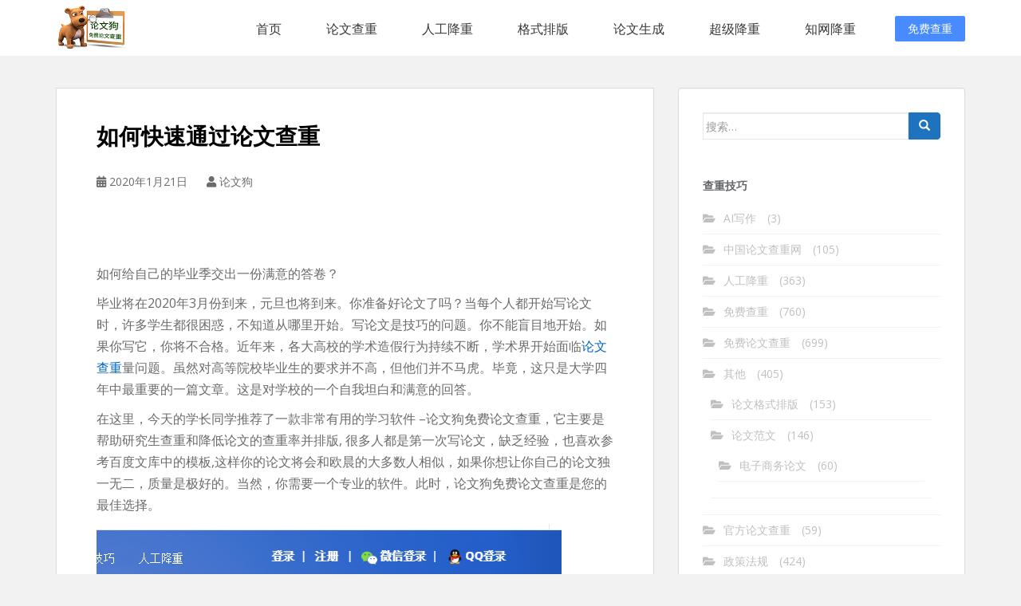

--- FILE ---
content_type: text/html; charset=UTF-8
request_url: https://www.lunwengo.net/1623.html
body_size: 13070
content:
<!doctype html>
<!--[if !IE]>
<html class="no-js non-ie" lang="zh-CN"> <![endif]-->
<!--[if IE 7 ]>
<html class="no-js ie7" lang="zh-CN"> <![endif]-->
<!--[if IE 8 ]>
<html class="no-js ie8" lang="zh-CN"> <![endif]-->
<!--[if IE 9 ]>
<html class="no-js ie9" lang="zh-CN"> <![endif]-->
<!--[if gt IE 9]><!-->
<html class="no-js" lang="zh-CN"> <!--<![endif]-->
<head>
<meta charset="UTF-8">
<meta name="viewport" content="width=device-width, initial-scale=1">
<meta name="format-detection" content="telephone=no,email=no,date=no,address=no">
<meta name="theme-color" content="#000000">
<link rel="canonical" href="https://www.lunwengo.net">
<link rel="stylesheet" href="https://static.80paper.com/config/lunwengo/css/bootstrap.css" />
<link rel="stylesheet" href="https://static.80paper.com/config/lunwengo/css/base.css" />
<title>如何快速通过论文查重 &#8211; 论文狗论文查重_免费论文查重_论文查重免费入口_一键智能降重修改</title>
<meta name='robots' content='max-image-preview:large' />
<link rel='dns-prefetch' href='//fonts.googleapis.com' />
<link rel="alternate" type="application/rss+xml" title="论文狗论文查重_免费论文查重_论文查重免费入口_一键智能降重修改 &raquo; Feed" href="https://www.lunwengo.net/feed" />
<link rel="alternate" type="application/rss+xml" title="论文狗论文查重_免费论文查重_论文查重免费入口_一键智能降重修改 &raquo; 评论Feed" href="https://www.lunwengo.net/comments/feed" />
<script type="text/javascript">window._wpemojiSettings ={"baseUrl":"https:\/\/s.w.org\/images\/core\/emoji\/14.0.0\/72x72\/","ext":".png","svgUrl":"https:\/\/s.w.org\/images\/core\/emoji\/14.0.0\/svg\/","svgExt":".svg","source":{"concatemoji":"\/\/www.lunwengo.net\/wp-includes\/js\/wp-emoji-release.min.js?ver=6.3.1"}};!function(i,n){var o,s,e;function c(e){try{var t={supportTests:e,timestamp:(new Date).valueOf()};sessionStorage.setItem(o,JSON.stringify(t))}catch(e){}}function p(e,t,n){e.clearRect(0,0,e.canvas.width,e.canvas.height),e.fillText(t,0,0);var t=new Uint32Array(e.getImageData(0,0,e.canvas.width,e.canvas.height).data),r=(e.clearRect(0,0,e.canvas.width,e.canvas.height),e.fillText(n,0,0),new Uint32Array(e.getImageData(0,0,e.canvas.width,e.canvas.height).data));return t.every(function(e,t){return e===r[t]})}function u(e,t,n){switch(t){case"flag":return n(e,"\ud83c\udff3\ufe0f\u200d\u26a7\ufe0f","\ud83c\udff3\ufe0f\u200b\u26a7\ufe0f")?!1:!n(e,"\ud83c\uddfa\ud83c\uddf3","\ud83c\uddfa\u200b\ud83c\uddf3")&&!n(e,"\ud83c\udff4\udb40\udc67\udb40\udc62\udb40\udc65\udb40\udc6e\udb40\udc67\udb40\udc7f","\ud83c\udff4\u200b\udb40\udc67\u200b\udb40\udc62\u200b\udb40\udc65\u200b\udb40\udc6e\u200b\udb40\udc67\u200b\udb40\udc7f");case"emoji":return!n(e,"\ud83e\udef1\ud83c\udffb\u200d\ud83e\udef2\ud83c\udfff","\ud83e\udef1\ud83c\udffb\u200b\ud83e\udef2\ud83c\udfff")}return!1}function f(e,t,n){var r="undefined"!=typeof WorkerGlobalScope&&self instanceof WorkerGlobalScope?new OffscreenCanvas(300,150):i.createElement("canvas"),a=r.getContext("2d",{willReadFrequently:!0}),o=(a.textBaseline="top",a.font="600 32px Arial",{});return e.forEach(function(e){o[e]=t(a,e,n)}),o}function t(e){var t=i.createElement("script");t.src=e,t.defer=!0,i.head.appendChild(t)}"undefined"!=typeof Promise&&(o="wpEmojiSettingsSupports",s=["flag","emoji"],n.supports={everything:!0,everythingExceptFlag:!0},e=new Promise(function(e){i.addEventListener("DOMContentLoaded",e,{once:!0})}),new Promise(function(t){var n=function(){try{var e=JSON.parse(sessionStorage.getItem(o));if("object"==typeof e&&"number"==typeof e.timestamp&&(new Date).valueOf()<e.timestamp+604800&&"object"==typeof e.supportTests)return e.supportTests}catch(e){}return null}();if(!n){if("undefined"!=typeof Worker&&"undefined"!=typeof OffscreenCanvas&&"undefined"!=typeof URL&&URL.createObjectURL&&"undefined"!=typeof Blob)try{var e="postMessage("+f.toString()+"("+[JSON.stringify(s),u.toString(),p.toString()].join(",")+"));",r=new Blob([e],{type:"text/javascript"}),a=new Worker(URL.createObjectURL(r),{name:"wpTestEmojiSupports"});return void(a.onmessage=function(e){c(n=e.data),a.terminate(),t(n)})}catch(e){}c(n=f(s,u,p))}t(n)}).then(function(e){for(var t in e)n.supports[t]=e[t],n.supports.everything=n.supports.everything&&n.supports[t],"flag"!==t&&(n.supports.everythingExceptFlag=n.supports.everythingExceptFlag&&n.supports[t]);n.supports.everythingExceptFlag=n.supports.everythingExceptFlag&&!n.supports.flag,n.DOMReady=!1,n.readyCallback=function(){n.DOMReady=!0}}).then(function(){return e}).then(function(){var e;n.supports.everything||(n.readyCallback(),(e=n.source||{}).concatemoji?t(e.concatemoji):e.wpemoji&&e.twemoji&&(t(e.twemoji),t(e.wpemoji)))}))}((window,document),window._wpemojiSettings);</script>
<style type="text/css">img.wp-smiley,img.emoji{display:inline !important;border:none !important;box-shadow:none !important;height:1em !important;width:1em !important;margin:0 0.07em !important;vertical-align:-0.1em !important;background:none !important;padding:0 !important;}</style>
<link rel='stylesheet' id='wp-block-library-css' href='//www.lunwengo.net/wp-includes/css/dist/block-library/style.min.css?ver=6.3.1' type='text/css' media='all' />
<style id='classic-theme-styles-inline-css' type='text/css'>.wp-block-button__link{color:#fff;background-color:#32373c;border-radius:9999px;box-shadow:none;text-decoration:none;padding:calc(.667em + 2px) calc(1.333em + 2px);font-size:1.125em}.wp-block-file__button{background:#32373c;color:#fff;text-decoration:none}</style>
<style id='global-styles-inline-css' type='text/css'>body{--wp--preset--color--black:#000000;--wp--preset--color--cyan-bluish-gray:#abb8c3;--wp--preset--color--white:#ffffff;--wp--preset--color--pale-pink:#f78da7;--wp--preset--color--vivid-red:#cf2e2e;--wp--preset--color--luminous-vivid-orange:#ff6900;--wp--preset--color--luminous-vivid-amber:#fcb900;--wp--preset--color--light-green-cyan:#7bdcb5;--wp--preset--color--vivid-green-cyan:#00d084;--wp--preset--color--pale-cyan-blue:#8ed1fc;--wp--preset--color--vivid-cyan-blue:#0693e3;--wp--preset--color--vivid-purple:#9b51e0;--wp--preset--gradient--vivid-cyan-blue-to-vivid-purple:linear-gradient(135deg,rgba(6,147,227,1) 0%,rgb(155,81,224) 100%);--wp--preset--gradient--light-green-cyan-to-vivid-green-cyan:linear-gradient(135deg,rgb(122,220,180) 0%,rgb(0,208,130) 100%);--wp--preset--gradient--luminous-vivid-amber-to-luminous-vivid-orange:linear-gradient(135deg,rgba(252,185,0,1) 0%,rgba(255,105,0,1) 100%);--wp--preset--gradient--luminous-vivid-orange-to-vivid-red:linear-gradient(135deg,rgba(255,105,0,1) 0%,rgb(207,46,46) 100%);--wp--preset--gradient--very-light-gray-to-cyan-bluish-gray:linear-gradient(135deg,rgb(238,238,238) 0%,rgb(169,184,195) 100%);--wp--preset--gradient--cool-to-warm-spectrum:linear-gradient(135deg,rgb(74,234,220) 0%,rgb(151,120,209) 20%,rgb(207,42,186) 40%,rgb(238,44,130) 60%,rgb(251,105,98) 80%,rgb(254,248,76) 100%);--wp--preset--gradient--blush-light-purple:linear-gradient(135deg,rgb(255,206,236) 0%,rgb(152,150,240) 100%);--wp--preset--gradient--blush-bordeaux:linear-gradient(135deg,rgb(254,205,165) 0%,rgb(254,45,45) 50%,rgb(107,0,62) 100%);--wp--preset--gradient--luminous-dusk:linear-gradient(135deg,rgb(255,203,112) 0%,rgb(199,81,192) 50%,rgb(65,88,208) 100%);--wp--preset--gradient--pale-ocean:linear-gradient(135deg,rgb(255,245,203) 0%,rgb(182,227,212) 50%,rgb(51,167,181) 100%);--wp--preset--gradient--electric-grass:linear-gradient(135deg,rgb(202,248,128) 0%,rgb(113,206,126) 100%);--wp--preset--gradient--midnight:linear-gradient(135deg,rgb(2,3,129) 0%,rgb(40,116,252) 100%);--wp--preset--font-size--small:13px;--wp--preset--font-size--medium:20px;--wp--preset--font-size--large:36px;--wp--preset--font-size--x-large:42px;--wp--preset--spacing--20:0.44rem;--wp--preset--spacing--30:0.67rem;--wp--preset--spacing--40:1rem;--wp--preset--spacing--50:1.5rem;--wp--preset--spacing--60:2.25rem;--wp--preset--spacing--70:3.38rem;--wp--preset--spacing--80:5.06rem;--wp--preset--shadow--natural:6px 6px 9px rgba(0,0,0,0.2);--wp--preset--shadow--deep:12px 12px 50px rgba(0,0,0,0.4);--wp--preset--shadow--sharp:6px 6px 0px rgba(0,0,0,0.2);--wp--preset--shadow--outlined:6px 6px 0px -3px rgba(255,255,255,1),6px 6px rgba(0,0,0,1);--wp--preset--shadow--crisp:6px 6px 0px rgba(0,0,0,1);}:where(.is-layout-flex){gap:0.5em;}:where(.is-layout-grid){gap:0.5em;}body .is-layout-flow>.alignleft{float:left;margin-inline-start:0;margin-inline-end:2em;}body .is-layout-flow>.alignright{float:right;margin-inline-start:2em;margin-inline-end:0;}body .is-layout-flow>.aligncenter{margin-left:auto !important;margin-right:auto !important;}body .is-layout-constrained>.alignleft{float:left;margin-inline-start:0;margin-inline-end:2em;}body .is-layout-constrained>.alignright{float:right;margin-inline-start:2em;margin-inline-end:0;}body .is-layout-constrained>.aligncenter{margin-left:auto !important;margin-right:auto !important;}body .is-layout-constrained>:where(:not(.alignleft):not(.alignright):not(.alignfull)){max-width:var(--wp--style--global--content-size);margin-left:auto !important;margin-right:auto !important;}body .is-layout-constrained>.alignwide{max-width:var(--wp--style--global--wide-size);}body .is-layout-flex{display:flex;}body .is-layout-flex{flex-wrap:wrap;align-items:center;}body .is-layout-flex>*{margin:0;}body .is-layout-grid{display:grid;}body .is-layout-grid>*{margin:0;}:where(.wp-block-columns.is-layout-flex){gap:2em;}:where(.wp-block-columns.is-layout-grid){gap:2em;}:where(.wp-block-post-template.is-layout-flex){gap:1.25em;}:where(.wp-block-post-template.is-layout-grid){gap:1.25em;}.has-black-color{color:var(--wp--preset--color--black) !important;}.has-cyan-bluish-gray-color{color:var(--wp--preset--color--cyan-bluish-gray) !important;}.has-white-color{color:var(--wp--preset--color--white) !important;}.has-pale-pink-color{color:var(--wp--preset--color--pale-pink) !important;}.has-vivid-red-color{color:var(--wp--preset--color--vivid-red) !important;}.has-luminous-vivid-orange-color{color:var(--wp--preset--color--luminous-vivid-orange) !important;}.has-luminous-vivid-amber-color{color:var(--wp--preset--color--luminous-vivid-amber) !important;}.has-light-green-cyan-color{color:var(--wp--preset--color--light-green-cyan) !important;}.has-vivid-green-cyan-color{color:var(--wp--preset--color--vivid-green-cyan) !important;}.has-pale-cyan-blue-color{color:var(--wp--preset--color--pale-cyan-blue) !important;}.has-vivid-cyan-blue-color{color:var(--wp--preset--color--vivid-cyan-blue) !important;}.has-vivid-purple-color{color:var(--wp--preset--color--vivid-purple) !important;}.has-black-background-color{background-color:var(--wp--preset--color--black) !important;}.has-cyan-bluish-gray-background-color{background-color:var(--wp--preset--color--cyan-bluish-gray) !important;}.has-white-background-color{background-color:var(--wp--preset--color--white) !important;}.has-pale-pink-background-color{background-color:var(--wp--preset--color--pale-pink) !important;}.has-vivid-red-background-color{background-color:var(--wp--preset--color--vivid-red) !important;}.has-luminous-vivid-orange-background-color{background-color:var(--wp--preset--color--luminous-vivid-orange) !important;}.has-luminous-vivid-amber-background-color{background-color:var(--wp--preset--color--luminous-vivid-amber) !important;}.has-light-green-cyan-background-color{background-color:var(--wp--preset--color--light-green-cyan) !important;}.has-vivid-green-cyan-background-color{background-color:var(--wp--preset--color--vivid-green-cyan) !important;}.has-pale-cyan-blue-background-color{background-color:var(--wp--preset--color--pale-cyan-blue) !important;}.has-vivid-cyan-blue-background-color{background-color:var(--wp--preset--color--vivid-cyan-blue) !important;}.has-vivid-purple-background-color{background-color:var(--wp--preset--color--vivid-purple) !important;}.has-black-border-color{border-color:var(--wp--preset--color--black) !important;}.has-cyan-bluish-gray-border-color{border-color:var(--wp--preset--color--cyan-bluish-gray) !important;}.has-white-border-color{border-color:var(--wp--preset--color--white) !important;}.has-pale-pink-border-color{border-color:var(--wp--preset--color--pale-pink) !important;}.has-vivid-red-border-color{border-color:var(--wp--preset--color--vivid-red) !important;}.has-luminous-vivid-orange-border-color{border-color:var(--wp--preset--color--luminous-vivid-orange) !important;}.has-luminous-vivid-amber-border-color{border-color:var(--wp--preset--color--luminous-vivid-amber) !important;}.has-light-green-cyan-border-color{border-color:var(--wp--preset--color--light-green-cyan) !important;}.has-vivid-green-cyan-border-color{border-color:var(--wp--preset--color--vivid-green-cyan) !important;}.has-pale-cyan-blue-border-color{border-color:var(--wp--preset--color--pale-cyan-blue) !important;}.has-vivid-cyan-blue-border-color{border-color:var(--wp--preset--color--vivid-cyan-blue) !important;}.has-vivid-purple-border-color{border-color:var(--wp--preset--color--vivid-purple) !important;}.has-vivid-cyan-blue-to-vivid-purple-gradient-background{background:var(--wp--preset--gradient--vivid-cyan-blue-to-vivid-purple) !important;}.has-light-green-cyan-to-vivid-green-cyan-gradient-background{background:var(--wp--preset--gradient--light-green-cyan-to-vivid-green-cyan) !important;}.has-luminous-vivid-amber-to-luminous-vivid-orange-gradient-background{background:var(--wp--preset--gradient--luminous-vivid-amber-to-luminous-vivid-orange) !important;}.has-luminous-vivid-orange-to-vivid-red-gradient-background{background:var(--wp--preset--gradient--luminous-vivid-orange-to-vivid-red) !important;}.has-very-light-gray-to-cyan-bluish-gray-gradient-background{background:var(--wp--preset--gradient--very-light-gray-to-cyan-bluish-gray) !important;}.has-cool-to-warm-spectrum-gradient-background{background:var(--wp--preset--gradient--cool-to-warm-spectrum) !important;}.has-blush-light-purple-gradient-background{background:var(--wp--preset--gradient--blush-light-purple) !important;}.has-blush-bordeaux-gradient-background{background:var(--wp--preset--gradient--blush-bordeaux) !important;}.has-luminous-dusk-gradient-background{background:var(--wp--preset--gradient--luminous-dusk) !important;}.has-pale-ocean-gradient-background{background:var(--wp--preset--gradient--pale-ocean) !important;}.has-electric-grass-gradient-background{background:var(--wp--preset--gradient--electric-grass) !important;}.has-midnight-gradient-background{background:var(--wp--preset--gradient--midnight) !important;}.has-small-font-size{font-size:var(--wp--preset--font-size--small) !important;}.has-medium-font-size{font-size:var(--wp--preset--font-size--medium) !important;}.has-large-font-size{font-size:var(--wp--preset--font-size--large) !important;}.has-x-large-font-size{font-size:var(--wp--preset--font-size--x-large) !important;}.wp-block-navigation a:where(:not(.wp-element-button)){color:inherit;}:where(.wp-block-post-template.is-layout-flex){gap:1.25em;}:where(.wp-block-post-template.is-layout-grid){gap:1.25em;}:where(.wp-block-columns.is-layout-flex){gap:2em;}:where(.wp-block-columns.is-layout-grid){gap:2em;}.wp-block-pullquote{font-size:1.5em;line-height:1.6;}</style>
<link rel='stylesheet' id='sparkling-bootstrap-css' href='//www.lunwengo.net/wp-content/themes/sparkling/assets/css/bootstrap.min.css?ver=6.3.1' type='text/css' media='all' />
<link rel='stylesheet' id='sparkling-icons-css' href='//www.lunwengo.net/wp-content/themes/sparkling/assets/css/fontawesome-all.min.css?ver=5.1.1.' type='text/css' media='all' />
<link rel='stylesheet' id='sparkling-fonts-css' href='//fonts.googleapis.com/css?family=Open+Sans%3A400italic%2C400%2C600%2C700%7CRoboto+Slab%3A400%2C300%2C700&#038;ver=6.3.1' type='text/css' media='all' />
<link rel='stylesheet' id='sparkling-style-css' href='//www.lunwengo.net/wp-content/themes/sparkling/style.css?ver=2.4.2' type='text/css' media='all' />
<script type='text/javascript' src='//www.lunwengo.net/wp-includes/js/jquery/jquery.min.js?ver=3.7.0' id='jquery-core-js'></script>
<script type='text/javascript' src='//www.lunwengo.net/wp-includes/js/jquery/jquery-migrate.min.js?ver=3.4.1' id='jquery-migrate-js'></script>
<script type='text/javascript' src='//www.lunwengo.net/wp-content/themes/sparkling/assets/js/vendor/bootstrap.min.js?ver=6.3.1' id='sparkling-bootstrapjs-js'></script>
<script type='text/javascript' src='//www.lunwengo.net/wp-content/themes/sparkling/assets/js/functions.js?ver=20180503' id='sparkling-functions-js'></script>
<link rel="https://api.w.org/" href="https://www.lunwengo.net/wp-json/" /><link rel="alternate" type="application/json" href="https://www.lunwengo.net/wp-json/wp/v2/posts/1623" /><link rel="EditURI" type="application/rsd+xml" title="RSD" href="https://www.lunwengo.net/xmlrpc.php?rsd" />
<meta name="generator" content="WordPress 6.3.1" />
<link rel="canonical" href="https://www.lunwengo.net/1623.html" />
<link rel='shortlink' href='https://www.lunwengo.net/?p=1623' />
<link rel="alternate" type="application/json+oembed" href="https://www.lunwengo.net/wp-json/oembed/1.0/embed?url=https%3A%2F%2Fwww.lunwengo.net%2F1623.html" />
<link rel="alternate" type="text/xml+oembed" href="https://www.lunwengo.net/wp-json/oembed/1.0/embed?url=https%3A%2F%2Fwww.lunwengo.net%2F1623.html&#038;format=xml" />
<style type="text/css">a,#infinite-handle span,#secondary .widget .post-content a,.entry-meta a{color:#0066bf}a:hover,a:active,#secondary .widget .post-content a:hover,.woocommerce nav.woocommerce-pagination ul li a:focus,.woocommerce nav.woocommerce-pagination ul li a:hover,.woocommerce nav.woocommerce-pagination ul li span.current,#secondary .widget a:hover{color:#1e0700;}.btn-default,.label-default,.flex-caption h2,.btn.btn-default.read-more,button,.navigation .wp-pagenavi-pagination span.current,.navigation .wp-pagenavi-pagination a:hover,.woocommerce a.button,.woocommerce button.button,.woocommerce input.button,.woocommerce #respond input#submit.alt,.woocommerce a.button,.woocommerce button.button,.woocommerce a.button.alt,.woocommerce button.button.alt,.woocommerce input.button.alt{background-color:#1e73be;border-color:#1e73be;}.site-main [class*="navigation"] a,.more-link,.pagination>li>a,.pagination>li>span,.cfa-button{color:#1e73be}.cfa-button{border-color:#1e73be;}.btn-default:hover,.label-default[href]:hover,.tagcloud a:hover,button,.main-content [class*="navigation"] a:hover,.label-default[href]:focus,#infinite-handle span:hover,.btn.btn-default.read-more:hover,.btn-default:hover,.scroll-to-top:hover,.btn-default:focus,.btn-default:active,.btn-default.active,.site-main [class*="navigation"] a:hover,.more-link:hover,#image-navigation .nav-previous a:hover,#image-navigation .nav-next a:hover,.cfa-button:hover,.woocommerce a.button:hover,.woocommerce button.button:hover,.woocommerce input.button:hover,.woocommerce #respond input#submit.alt:hover,.woocommerce a.button:hover,.woocommerce button.button:hover,.woocommerce input.button:hover,.woocommerce a.button.alt:hover,.woocommerce button.button.alt:hover,.woocommerce input.button.alt:hover,a:hover .flex-caption h2{background-color:#81d742;border-color:#81d742;}.pagination>li>a:focus,.pagination>li>a:hover,.pagination>li>span:focus,.pagination>li>span:hover{color:#81d742;}.cfa{background-color:#1e73be;}.cfa-button:hover a{color:#1e73be;}.cfa-text{color:#81d742;}.cfa-button{border-color:;color:#ffffff;}h1,h2,h3,h4,h5,h6,.h1,.h2,.h3,.h4,.h5,.h6,.entry-title,.entry-title a{color:#000000;}.navbar.navbar-default,.navbar-default .navbar-nav .open .dropdown-menu>li>a{background-color:#000000;}.navbar-default .navbar-nav>li>a,.navbar-default .navbar-nav.sparkling-mobile-menu>li:hover>a,.navbar-default .navbar-nav.sparkling-mobile-menu>li:hover>.caret,.navbar-default .navbar-nav>li,.navbar-default .navbar-nav>.open>a,.navbar-default .navbar-nav>.open>a:hover,.navbar-default .navbar-nav>.open>a:focus{color:#ffffff;}@media (max-width:767px){.navbar-default .navbar-nav>li:hover>a,.navbar-default .navbar-nav>li:hover>.caret{color:#ffffff!important;}}.navbar-default .navbar-nav>li:hover>a,.navbar-nav>li:hover>.caret,.navbar-default .navbar-nav.sparkling-mobile-menu>li.open>a,.navbar-default .navbar-nav.sparkling-mobile-menu>li.open>.caret,.navbar-default .navbar-nav>li:hover,.navbar-default .navbar-nav>.active>a,.navbar-default .navbar-nav>.active>.caret,.navbar-default .navbar-nav>.active>a:hover,.navbar-default .navbar-nav>.active>a:focus,.navbar-default .navbar-nav>li>a:hover,.navbar-default .navbar-nav>li>a:focus,.navbar-default .navbar-nav>.open>a,.navbar-default .navbar-nav>.open>a:hover,.navbar-default .navbar-nav>.open>a:focus{color:#25e88d;}@media (max-width:767px){.navbar-default .navbar-nav>li.open>a,.navbar-default .navbar-nav>li.open>.caret{color:#25e88d !important;}}#footer-area,.site-info,.site-info caption,#footer-area caption{color:#ffffff;}.site-info a,#footer-area a{color:#1e73be;}.entry-content{font-size:16px}</style> <style type="text/css">.navbar>.container .navbar-brand{color:#000000;}</style>
<style type="text/css" id="custom-background-css">body.custom-background{background-color:#f2f2f2;}</style>
<link rel="icon" href="https://www.lunwengo.net/wp-content/uploads/2019/11/cropped-微信图片_20191114095420-2-32x32.png" sizes="32x32" />
<link rel="icon" href="https://www.lunwengo.net/wp-content/uploads/2019/11/cropped-微信图片_20191114095420-2-192x192.png" sizes="192x192" />
<link rel="apple-touch-icon" href="https://www.lunwengo.net/wp-content/uploads/2019/11/cropped-微信图片_20191114095420-2-180x180.png" />
<meta name="msapplication-TileImage" content="https://www.lunwengo.net/wp-content/uploads/2019/11/cropped-微信图片_20191114095420-2-270x270.png" />
<script>var _hmt =_hmt ||[];(function() {var hm =document.createElement("script");hm.src ="https://hm.baidu.com/hm.js?7b433e19c1b67c13a08d5fc2b8fff00c";var s =document.getElementsByTagName("script")[0];s.parentNode.insertBefore(hm,s);})();</script>
</head>
<body class="post-template-default single single-post postid-1623 single-format-standard custom-background">
<a class="sr-only sr-only-focusable" href="#content">论文狗免费论文查重平台</a>
<div id="page" class="wrapper">
<header data-scroll-reveal="enter top">
<div class="container clear">
<div class="logo"><img style="height: 55px;" alt="论文狗免费查重" src="https://www.lunwengo.net/wp-content/uploads/2018/11/cropped-heardimg-3.png" /></div>
<ul class="nav">
<li><a href="https://www.lunwengo.net">首页</a></li>
<li><a href="https://www.lunwengo.net/mianfeichachong">论文查重</a></li>
<li><a href="http://www.paperwrite.cn/">人工降重</a></li>
<li><a href="https://check.lunwengo.net/#/geshicheck">格式排版</a></li>
<li><a href="https://check.lunwengo.net/#/xueshu">论文生成</a></li>
<li><a href="https://check.lunwengo.net/#/papermachine">超级降重</a></li>
<li><a href="https://check.lunwengo.net/#/paper">知网降重</a></li>
</ul>
<span class="menu">菜单</span>
<a href="https://www.lunwengo.net" class="link-login">免费查重</a>
</div>
</header>
<div id="content" class="site-content">
<div class="top-section">
</div>
<div class="container main-content-area">
<div class="row side-pull-left">
<div class="main-content-inner col-sm-12 col-md-8">
<div id="primary" class="content-area">
<main id="main" class="site-main" role="main">
<article id="post-1623" class="post-1623 post type-post status-publish format-standard hentry category-98 category-papercheck category-128 tag-31 tag-41 tag-18 tag-125 tag-19">
<div class="post-inner-content">
<header class="entry-header page-header">
<h1 class="entry-title ">如何快速通过论文查重</h1>
<div class="entry-meta">
<span class="posted-on"><i class="fa fa-calendar-alt"></i> <span><time class="entry-date published" datetime="2020-01-21T20:33:58+08:00">2020年1月21日</time><time class="updated" datetime="2020-01-21T20:33:59+08:00">2020年1月21日</time></span></span><span class="byline"> <i class="fa fa-user"></i> <span class="author vcard"><span>论文狗</span></span></span>
</div>
</header>
<div class="entry-content">
<p>如何给自己的毕业季交出一份满意的答卷？</p>
<p>毕业将在2020年3月份到来，元旦也将到来。你准备好论文了吗？当每个人都开始写论文时，许多学生都很困惑，不知道从哪里开始。写论文是技巧的问题。你不能盲目地开始。如果你写它，你将不合格。近年来，各大高校的学术造假行为持续不断，学术界开始面临<a href="http://www.lunwengo.net">论文查重</a>量问题。虽然对高等院校毕业生的要求并不高，但他们并不马虎。毕竟，这只是大学四年中最重要的一篇文章。这是对学校的一个自我坦白和满意的回答。</p>
<p>在这里，今天的学长同学推荐了一款非常有用的学习软件 &#8211;论文狗免费论文查重，它主要是帮助研究生查重和降低论文的查重率并排版, 很多人都是第一次写论文，缺乏经验，也喜欢参考百度文库中的模板,这样你的论文将会和欧晨的大多数人相似，如果你想让你自己的论文独一无二，质量是极好的。当然，你需要一个专业的软件。此时，论文狗免费论文查重是您的最佳选择。</p>
<figure class="wp-block-image"><img decoding="async" fetchpriority="high" width="583" height="373" src="https://www.lunwengo.net/wp-content/uploads/2019/11/2.png" alt="" class="wp-image-697" srcset="https://www.lunwengo.net/wp-content/uploads/2019/11/2.png 583w, https://www.lunwengo.net/wp-content/uploads/2019/11/2-300x192.png 300w" sizes="(max-width: 583px) 100vw, 583px" /></figure>
<p>论文狗免费<a href="http://www.lunwengo.net">论文查重官方网站</a>上的具体操作流程方便快捷，操作简单，效率高。每年毕业临近时，许多学生都会使用这个软件来查重他们的论文。当有很多人的时候，他们仍然需要点燃老虎，这显示了它的受欢迎程度。因为这个网站做得好，学生信任它，他们愿意等待，主要是为了方便。最重要的是它是免费的，那些乱收费且做得不好的网站，这是论文狗免费论文查重的优势。</p>
<p>在这里，我真诚地建议你有足够的时间早点准备论文查重材料，你可以向前辈征求更多的意见和经验。因为在未来的一年里，仍然有许多事情等待着每个人去做。4月和，我将与许多公司和企业一起回到学校招聘。你必须准备你的简历，写一篇论文，通常很匆忙。最好有时间提前准备。简而言之，论文狗免费论文查重可以给你带来很多便利，解决很多问题。如果你相信，试一试!论文狗论文查重经验分享: 如何论文查重？如何找到一个免费论文查重网站入口？每个系统都有自己独特的优势，在特定的时间选择正确的系统必须的，在确定系统安全性的情况下, 在初稿期间选择高性价比的论文检测系统，如论文狗论文查重免费版是一个不错的选择,从中期来看，可以选择一些具有可靠报告结果和强大算法机制的系统。最后，学校指定的论文查重系统必须被选为终稿论文查重系统。论文狗还有论文降重系统，提供论文机器降重（机器人降重/AI一键机器降重），和论文人工降重服务。免费论文查重网站入口系统首选论文狗免费论文查重系统 <a href="http://www.lunwengo.net">免费论文查重</a>网站入口：<a href="http://www.lunwengo.net">www.lunwengo.net</a></p>
<p><a href="https://www.lunwengo.net/1621.html">毕业论文的后顾之忧交给论文狗</a></p>
</div>
<footer class="entry-meta">
<div class="tagcloud">
标签：
<a href="https://www.lunwengo.net">免费论文查重</a> <a href="https://www.lunwengo.net">查重</a> <a href="https://www.lunwengo.net">论文查重</a> <a href="https://www.lunwengo.net">论文查重网站</a> <a href="https://www.lunwengo.net">论文检测</a>
</div>
</footer>
</div>
</article>
<nav class="navigation post-navigation" aria-label="文章">
<h2 class="screen-reader-text">文章导航</h2>
<div class="nav-links"><div class="nav-previous"><a href="https://www.lunwengo.net/1621.html" rel="prev"><i class="fa fa-chevron-left"></i> <span class="post-title">毕业论文的后顾之忧交给论文狗</span></a></div><div class="nav-next"><a href="https://www.lunwengo.net/1625.html" rel="next"><span class="post-title">怎么利用论文查重系统降低论文重复 <i class="fa fa-chevron-right"></i></span></a></div></div>
</nav>
</main>
</div>
</div>
<div id="secondary" class="widget-area col-sm-12 col-md-4" role="complementary">
<div class="well">
<aside id="search-3" class="widget widget_search">
<form role="search" method="get" class="form-search" action="https://www.lunwengo.net/">
<div class="input-group">
<label class="screen-reader-text" for="s">搜索：</label>
<input type="text" class="form-control search-query" placeholder="搜索&hellip;" value="" name="s" title="搜索：" />
<span class="input-group-btn">
<button type="submit" class="btn btn-default" name="submit" id="searchsubmit" value="搜索"><span class="glyphicon glyphicon-search"></span></button>
</span>
</div>
</form>
</aside><aside id="categories-3" class="widget widget_categories"><h3 class="widget-title">查重技巧</h3>
<ul>
<li class="cat-item cat-item-768"><a href="https://www.lunwengo.net/category/ai%e5%86%99%e4%bd%9c">AI写作</a> (3)
</li>
<li class="cat-item cat-item-751"><a href="https://www.lunwengo.net/category/%e4%b8%ad%e5%9b%bd%e8%ae%ba%e6%96%87%e6%9f%a5%e9%87%8d%e7%bd%91">中国论文查重网</a> (105)
</li>
<li class="cat-item cat-item-158"><a href="https://www.lunwengo.net/category/%e4%ba%ba%e5%b7%a5%e9%99%8d%e9%87%8d">人工降重</a> (363)
</li>
<li class="cat-item cat-item-557"><a href="https://www.lunwengo.net/category/freecheck">免费查重</a> (760)
</li>
<li class="cat-item cat-item-98"><a href="https://www.lunwengo.net/category/%e5%85%8d%e8%b4%b9%e8%ae%ba%e6%96%87%e6%9f%a5%e9%87%8d">免费论文查重</a> (699)
</li>
<li class="cat-item cat-item-1"><a href="https://www.lunwengo.net/category/uncategorized">其他</a> (405)
<ul class='children'>
<li class="cat-item cat-item-12"><a href="https://www.lunwengo.net/category/uncategorized/%e8%ae%ba%e6%96%87%e6%a0%bc%e5%bc%8f%e6%8e%92%e7%89%88">论文格式排版</a> (153)
</li>
<li class="cat-item cat-item-13"><a href="https://www.lunwengo.net/category/uncategorized/%e8%ae%ba%e6%96%87%e8%8c%83%e6%96%87">论文范文</a> (146)
<ul class='children'>
<li class="cat-item cat-item-15"><a href="https://www.lunwengo.net/category/uncategorized/%e8%ae%ba%e6%96%87%e8%8c%83%e6%96%87/%e7%94%b5%e5%ad%90%e5%95%86%e5%8a%a1%e8%ae%ba%e6%96%87">电子商务论文</a> (60)
</li>
</ul>
</li>
</ul>
</li>
<li class="cat-item cat-item-750"><a href="https://www.lunwengo.net/category/%e5%ae%98%e6%96%b9%e8%ae%ba%e6%96%87%e6%9f%a5%e9%87%8d">官方论文查重</a> (59)
</li>
<li class="cat-item cat-item-4"><a href="https://www.lunwengo.net/category/papercnki">政策法规</a> (424)
<ul class='children'>
<li class="cat-item cat-item-6"><a href="https://www.lunwengo.net/category/papercnki/paperamlc">学术规范</a> (58)
</li>
<li class="cat-item cat-item-9"><a href="https://www.lunwengo.net/category/papercnki/paperevaluate">学术评价</a> (56)
</li>
<li class="cat-item cat-item-7"><a href="https://www.lunwengo.net/category/papercnki/papersincerity">学术诚信</a> (85)
</li>
<li class="cat-item cat-item-5"><a href="https://www.lunwengo.net/category/papercnki/papercnkipmlc">政策法规</a> (72)
</li>
<li class="cat-item cat-item-8"><a href="https://www.lunwengo.net/category/papercnki/paperprevention">预防与处理</a> (103)
</li>
</ul>
</li>
<li class="cat-item cat-item-159"><a href="https://www.lunwengo.net/category/%e6%99%ba%e8%83%bd%e9%99%8d%e9%87%8d">智能降重</a> (119)
</li>
<li class="cat-item cat-item-160"><a href="https://www.lunwengo.net/category/%e6%9c%ba%e5%99%a8%e9%99%8d%e9%87%8d">机器降重</a> (199)
</li>
<li class="cat-item cat-item-558"><a href="https://www.lunwengo.net/category/%e6%9f%a5%e9%87%8d">查重</a> (337)
</li>
<li class="cat-item cat-item-556"><a href="https://www.lunwengo.net/category/%e6%9f%a5%e9%87%8d%e5%85%8d%e8%b4%b9">查重免费</a> (198)
</li>
<li class="cat-item cat-item-3"><a href="https://www.lunwengo.net/category/papercheck">查重技巧</a> (1,237)
</li>
<li class="cat-item cat-item-629"><a href="https://www.lunwengo.net/category/%e6%9f%a5%e9%87%8d%e8%bd%af%e4%bb%b6">查重软件</a> (168)
</li>
<li class="cat-item cat-item-128"><a href="https://www.lunwengo.net/category/%e6%af%95%e4%b8%9a%e8%ae%ba%e6%96%87%e6%9f%a5%e9%87%8d">毕业论文查重</a> (289)
</li>
<li class="cat-item cat-item-755"><a href="https://www.lunwengo.net/category/%e6%af%95%e4%b8%9a%e8%ae%be%e8%ae%a1%e6%9f%a5%e9%87%8d">毕业设计查重</a> (76)
</li>
<li class="cat-item cat-item-151"><a href="https://www.lunwengo.net/category/%e7%9f%a5%e7%bd%91%e6%9f%a5%e9%87%8d">知网查重</a> (221)
</li>
<li class="cat-item cat-item-127"><a href="https://www.lunwengo.net/category/%e7%a1%95%e5%a3%ab%e8%ae%ba%e6%96%87%e6%9f%a5%e9%87%8d">硕士论文查重</a> (186)
</li>
<li class="cat-item cat-item-101"><a href="https://www.lunwengo.net/category/%e8%81%8c%e7%a7%b0%e8%ae%ba%e6%96%87%e6%9f%a5%e9%87%8d">职称论文查重</a> (176)
</li>
<li class="cat-item cat-item-754"><a href="https://www.lunwengo.net/category/%e8%ae%ba%e6%96%87%e5%85%8d%e8%b4%b9%e6%9f%a5%e9%87%8d">论文免费查重</a> (87)
</li>
<li class="cat-item cat-item-757"><a href="https://www.lunwengo.net/category/%e8%ae%ba%e6%96%87%e5%ae%98%e6%96%b9%e6%9f%a5%e9%87%8d">论文官方查重</a> (67)
</li>
<li class="cat-item cat-item-100"><a href="https://www.lunwengo.net/category/%e8%ae%ba%e6%96%87%e6%9f%a5%e9%87%8d">论文查重</a> (271)
</li>
<li class="cat-item cat-item-102"><a href="https://www.lunwengo.net/category/%e8%ae%ba%e6%96%87%e6%9f%a5%e9%87%8d%e5%85%8d%e8%b4%b9">论文查重免费</a> (264)
</li>
<li class="cat-item cat-item-765"><a href="https://www.lunwengo.net/category/%e8%ae%ba%e6%96%87%e6%9f%a5%e9%87%8d%e5%85%8d%e8%b4%b9%e6%9f%a5%e9%87%8d">论文查重免费查重</a> (101)
</li>
<li class="cat-item cat-item-99"><a href="https://www.lunwengo.net/category/%e8%ae%ba%e6%96%87%e6%a3%80%e6%b5%8b">论文检测</a> (118)
</li>
<li class="cat-item cat-item-749"><a href="https://www.lunwengo.net/category/%e8%ae%ba%e6%96%87%e6%a3%80%e6%b5%8b%e7%b3%bb%e7%bb%9f">论文检测系统</a> (65)
</li>
<li class="cat-item cat-item-14"><a href="https://www.lunwengo.net/category/%e8%ae%ba%e6%96%87%e8%8c%83%e6%96%87-2">论文范文</a> (62)
<ul class='children'>
<li class="cat-item cat-item-16"><a href="https://www.lunwengo.net/category/%e8%ae%ba%e6%96%87%e8%8c%83%e6%96%87-2/%e7%94%b5%e5%ad%90%e5%95%86%e5%8a%a1%e8%ae%ba%e6%96%87-%e8%ae%ba%e6%96%87%e8%8c%83%e6%96%87-2">电子商务论文</a> (24)
</li>
</ul>
</li>
</ul>
</aside> </div>
</div>
</div>
</div>
</div>
<div id="footer-area">
<div class="container footer-inner">
<div class="row">
<div class="footer-widget-area">
<div class="col-sm-4 footer-widget" role="complementary">
<div id="recent-posts-6" class="widget widget_recent_entries">
<h3 class="widgettitle">最新动态</h3>
<ul>
<li>
<a href="https://www.lunwengo.net/15525.html">免费论文查重、免费查重、免费论文降重、免费降重、智能降重、一键降重、降低AIGC写作率、AI写论文，这些名词你了解吗？</a>
<span class="post-date">2024年4月12日</span>
</li>
<li>
<a href="https://www.lunwengo.net/15523.html">论文查重与免费降重，怎么选？看这里就对了！</a>
<span class="post-date">2024年4月12日</span>
</li>
<li>
<a href="https://www.lunwengo.net/15521.html">论文查重免费查重，论文降重免费降重，机器降重，人工降重，降低AIGC写作率，ai写论文，都要选论文狗和paperdog以及文思慧达！</a>
<span class="post-date">2024年4月12日</span>
</li>
<li>
<a href="https://www.lunwengo.net/15519.html">论文查重怎么查？</a>
<span class="post-date">2024年4月12日</span>
</li>
<li>
<a href="https://www.lunwengo.net/15517.html">论文免费降重、一键降重与人工降重服务对比——以论文狗与文思慧达论文一站式服务为例</a>
<span class="post-date">2024年4月11日</span>
</li>
<li>
<a href="https://www.lunwengo.net/15515.html">论文免费降重，一键降重，机器降重对比paperdog和论文狗论文一站式服务</a>
<span class="post-date">2024年4月11日</span>
</li>
<li>
<a href="https://www.lunwengo.net/15513.html">AI论文写作免费查重，aigc写作率降低服务，对比paperdog和论文狗论文一站式服务</a>
<span class="post-date">2024年4月11日</span>
</li>
</ul>
</div> </div>
<div class="col-sm-4 footer-widget" role="complementary">
<div id="sparkling_popular_posts-5" class="widget sparkling-popular-posts"><h3 class="widgettitle">热门文章</h3>
<div class="popular-posts-wrapper">
<div class="post">
<div class="post-image ">
<a href="https://www.lunwengo.net/12.html">
</a>
</div> 
<div class="post-content">
<a href="https://www.lunwengo.net/12.html">引用学长的论文能通过论文查重吗？</a>
<span class="date">2017年10月13日</span>
</div>
</div>
<div class="post">
<div class="post-image ">
<a href="https://www.lunwengo.net/14.html">
</a>
</div> 
<div class="post-content">
<a href="https://www.lunwengo.net/14.html">毕业论文开题报告（工业设计，硕士）</a>
<span class="date">2017年10月13日</span>
</div>
</div>
<div class="post">
<div class="post-image ">
<a href="https://www.lunwengo.net/15.html">
</a>
</div> 
<div class="post-content">
<a href="https://www.lunwengo.net/15.html">本科毕业论文的格式</a>
<span class="date">2017年10月13日</span>
</div>
</div>
<div class="post">
<div class="post-image ">
<a href="https://www.lunwengo.net/16.html">
</a>
</div> 
<div class="post-content">
<a href="https://www.lunwengo.net/16.html">中华人民共和国教育部令第40号:高等学校预防与处理学术不端行为办法</a>
<span class="date">2017年10月13日</span>
</div>
</div>
<div class="post">
<div class="post-image ">
<a href="https://www.lunwengo.net/17.html">
</a>
</div> 
<div class="post-content">
<a href="https://www.lunwengo.net/17.html">学术诚信学术规范及其启示</a>
<span class="date">2017年10月13日</span>
</div>
</div>
<div class="post">
<div class="post-image ">
<a href="https://www.lunwengo.net/18.html">
</a>
</div> 
<div class="post-content">
<a href="https://www.lunwengo.net/18.html">高校教师的学术水平评价标准</a>
<span class="date">2017年10月13日</span>
</div>
</div>
<div class="post">
<div class="post-image ">
<a href="https://www.lunwengo.net/19.html">
</a>
</div> 
<div class="post-content">
<a href="https://www.lunwengo.net/19.html">坚守学术诚信 弘扬道德建设正能量</a>
<span class="date">2017年10月13日</span>
</div>
</div>
</div> 
</div> </div>
<div class="col-sm-4 footer-widget" role="complementary">
<div id="text-2" class="widget widget_text"><h3 class="widgettitle">在线客服</h3> <div class="textwidget"><p><a href="http://wpa.qq.com/msgrd?v=3&amp;uin=3609434455&amp;site=www.cactussoft.cn&amp;menu=yes" target="_blank" rel="noopener">客服QQ</a></p>
</div>
</div> </div>
</div>
</div>
</div>
<footer id="colophon" class="site-footer" role="contentinfo">
<div class="site-info container">
<div class="row">
<div class="col-md-12 text-center">
<p color="#ffffff">Copyright©2019-2016 湖南文思慧达网络科技有限公司。lunwengo.net.论文狗免费论文查重.<a href="https://beian.miit.gov.cn/" rel="nofollow" target="_blank">湘ICP备16015660号-1<a/></p> </div>
</div>
</div>
<div class="scroll-to-top"><i class="fa fa-angle-up"></i></div>
</footer>
</div>
</div>
<script type="text/javascript">jQuery(document).ready(function ($) {if ($(window).width() >=767) {$('.navbar-nav > li.menu-item > a').click(function () {if ($(this).attr('target') !=='_blank') {window.location =$(this).attr('href')
}
})
}
})
</script>
<script type='text/javascript' src='//www.lunwengo.net/wp-content/themes/sparkling/assets/js/skip-link-focus-fix.min.js?ver=20140222' id='sparkling-skip-link-focus-fix-js'></script>
</body>
</html>
